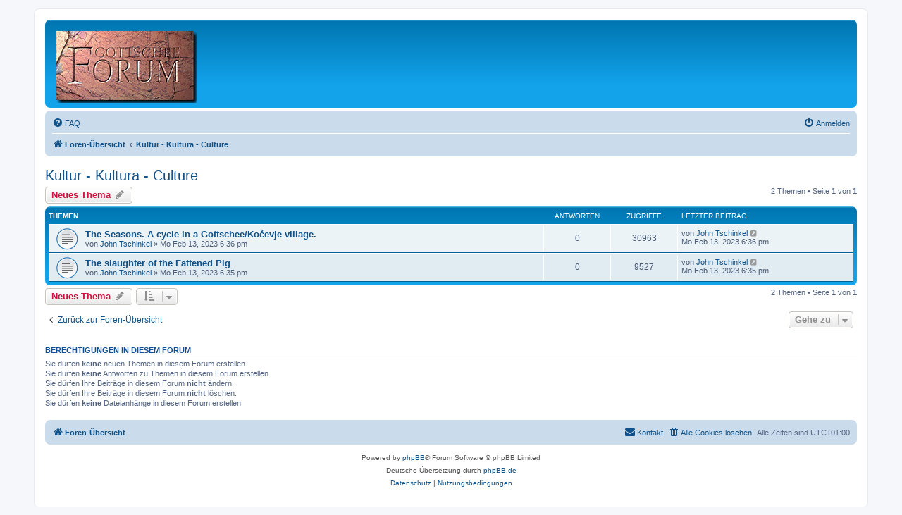

--- FILE ---
content_type: text/html; charset=UTF-8
request_url: https://gottschee.de/phpBB_01/viewforum.php?f=56&sid=03069c415a584d8723b7654d9903a12e
body_size: 17382
content:
<!DOCTYPE html>
<html dir="ltr" lang="de">
<head>
<meta charset="utf-8" />
<meta http-equiv="X-UA-Compatible" content="IE=edge">
<meta name="viewport" content="width=device-width, initial-scale=1" />

<title>Kultur - Kultura - Culture - </title>

	<link rel="alternate" type="application/atom+xml" title="Feed - " href="/phpBB_01/app.php/feed?sid=46be57cd14c5e7fafb14d1c7ab6db846">			<link rel="alternate" type="application/atom+xml" title="Feed - Neue Themen" href="/phpBB_01/app.php/feed/topics?sid=46be57cd14c5e7fafb14d1c7ab6db846">		<link rel="alternate" type="application/atom+xml" title="Feed - Forum - Kultur - Kultura - Culture" href="/phpBB_01/app.php/feed/forum/56?sid=46be57cd14c5e7fafb14d1c7ab6db846">		
	<link rel="canonical" href="https://gottschee.de/phpBB_01/viewforum.php?f=56">

<!--
	phpBB style name: prosilver
	Based on style:   prosilver (this is the default phpBB3 style)
	Original author:  Tom Beddard ( http://www.subBlue.com/ )
	Modified by:
-->

<link href="./assets/css/font-awesome.min.css?assets_version=9" rel="stylesheet">
<link href="./styles/prosilver/theme/stylesheet.css?assets_version=9" rel="stylesheet">
<link href="./styles/prosilver/theme/de_x_sie/stylesheet.css?assets_version=9" rel="stylesheet">




<!--[if lte IE 9]>
	<link href="./styles/prosilver/theme/tweaks.css?assets_version=9" rel="stylesheet">
<![endif]-->





</head>
<body id="phpbb" class="nojs notouch section-viewforum ltr ">


<div id="wrap" class="wrap">
	<a id="top" class="top-anchor" accesskey="t"></a>
	<div id="page-header">
		<div class="headerbar" role="banner">
					<div class="inner">

			<div id="site-description" class="site-description">
		<a id="logo" class="logo" href="./index.php?sid=46be57cd14c5e7fafb14d1c7ab6db846" title="Foren-Übersicht">
					<span class="site_logo"></span>
				</a>
				<h1></h1>
				<p></p>
				<p class="skiplink"><a href="#start_here">Zum Inhalt</a></p>
			</div>

									
			</div>
					</div>
				<div class="navbar" role="navigation">
	<div class="inner">

	<ul id="nav-main" class="nav-main linklist" role="menubar">

		<li id="quick-links" class="quick-links dropdown-container responsive-menu hidden" data-skip-responsive="true">
			<a href="#" class="dropdown-trigger">
				<i class="icon fa-bars fa-fw" aria-hidden="true"></i><span>Schnellzugriff</span>
			</a>
			<div class="dropdown">
				<div class="pointer"><div class="pointer-inner"></div></div>
				<ul class="dropdown-contents" role="menu">
					
					
										<li class="separator"></li>

									</ul>
			</div>
		</li>

				<li data-skip-responsive="true">
			<a href="/phpBB_01/app.php/help/faq?sid=46be57cd14c5e7fafb14d1c7ab6db846" rel="help" title="Häufig gestellte Fragen" role="menuitem">
				<i class="icon fa-question-circle fa-fw" aria-hidden="true"></i><span>FAQ</span>
			</a>
		</li>
						
			<li class="rightside"  data-skip-responsive="true">
			<a href="./ucp.php?mode=login&amp;redirect=viewforum.php%3Ff%3D56&amp;sid=46be57cd14c5e7fafb14d1c7ab6db846" title="Anmelden" accesskey="x" role="menuitem">
				<i class="icon fa-power-off fa-fw" aria-hidden="true"></i><span>Anmelden</span>
			</a>
		</li>
						</ul>

	<ul id="nav-breadcrumbs" class="nav-breadcrumbs linklist navlinks" role="menubar">
				
		
		<li class="breadcrumbs" itemscope itemtype="https://schema.org/BreadcrumbList">

			
							<span class="crumb" itemtype="https://schema.org/ListItem" itemprop="itemListElement" itemscope><a itemprop="item" href="./index.php?sid=46be57cd14c5e7fafb14d1c7ab6db846" accesskey="h" data-navbar-reference="index"><i class="icon fa-home fa-fw"></i><span itemprop="name">Foren-Übersicht</span></a><meta itemprop="position" content="1" /></span>

											
								<span class="crumb" itemtype="https://schema.org/ListItem" itemprop="itemListElement" itemscope data-forum-id="56"><a itemprop="item" href="./viewforum.php?f=56&amp;sid=46be57cd14c5e7fafb14d1c7ab6db846"><span itemprop="name">Kultur - Kultura - Culture</span></a><meta itemprop="position" content="2" /></span>
							
					</li>

		
			</ul>

	</div>
</div>
	</div>

	
	<a id="start_here" class="anchor"></a>
	<div id="page-body" class="page-body" role="main">
		
		<h2 class="forum-title"><a href="./viewforum.php?f=56&amp;sid=46be57cd14c5e7fafb14d1c7ab6db846">Kultur - Kultura - Culture</a></h2>



	<div class="action-bar bar-top">

				
		<a href="./posting.php?mode=post&amp;f=56&amp;sid=46be57cd14c5e7fafb14d1c7ab6db846" class="button" title="Neues Thema erstellen">
							<span>Neues Thema</span> <i class="icon fa-pencil fa-fw" aria-hidden="true"></i>
					</a>
				
	
	<div class="pagination">
				2 Themen
					&bull; Seite <strong>1</strong> von <strong>1</strong>
			</div>

	</div>




	
			<div class="forumbg">
		<div class="inner">
		<ul class="topiclist">
			<li class="header">
				<dl class="row-item">
					<dt><div class="list-inner">Themen</div></dt>
					<dd class="posts">Antworten</dd>
					<dd class="views">Zugriffe</dd>
					<dd class="lastpost"><span>Letzter Beitrag</span></dd>
				</dl>
			</li>
		</ul>
		<ul class="topiclist topics">
	
				<li class="row bg1">
						<dl class="row-item topic_read">
				<dt title="Keine ungelesenen Beiträge">
										<div class="list-inner">
																		<a href="./viewtopic.php?t=105&amp;sid=46be57cd14c5e7fafb14d1c7ab6db846" class="topictitle">The Seasons. A cycle in a Gottschee/Kočevje village.</a>																								<br />
						
												<div class="responsive-show" style="display: none;">
							Letzter Beitrag von <a href="./memberlist.php?mode=viewprofile&amp;u=58&amp;sid=46be57cd14c5e7fafb14d1c7ab6db846" class="username">John Tschinkel</a> &laquo; <a href="./viewtopic.php?p=193&amp;sid=46be57cd14c5e7fafb14d1c7ab6db846#p193" title="Gehe zum letzten Beitrag"><time datetime="2023-02-13T17:36:03+00:00">Mo Feb 13, 2023 6:36 pm</time></a>
													</div>
													
						<div class="topic-poster responsive-hide left-box">
																												von <a href="./memberlist.php?mode=viewprofile&amp;u=58&amp;sid=46be57cd14c5e7fafb14d1c7ab6db846" class="username">John Tschinkel</a> &raquo; <time datetime="2023-02-13T17:36:03+00:00">Mo Feb 13, 2023 6:36 pm</time>
																				</div>

						
											</div>
				</dt>
				<dd class="posts">0 <dfn>Antworten</dfn></dd>
				<dd class="views">30963 <dfn>Zugriffe</dfn></dd>
				<dd class="lastpost">
					<span><dfn>Letzter Beitrag </dfn>von <a href="./memberlist.php?mode=viewprofile&amp;u=58&amp;sid=46be57cd14c5e7fafb14d1c7ab6db846" class="username">John Tschinkel</a>													<a href="./viewtopic.php?p=193&amp;sid=46be57cd14c5e7fafb14d1c7ab6db846#p193" title="Gehe zum letzten Beitrag">
								<i class="icon fa-external-link-square fa-fw icon-lightgray icon-md" aria-hidden="true"></i><span class="sr-only"></span>
							</a>
												<br /><time datetime="2023-02-13T17:36:03+00:00">Mo Feb 13, 2023 6:36 pm</time>
					</span>
				</dd>
			</dl>
					</li>
		
	

	
	
				<li class="row bg2">
						<dl class="row-item topic_read">
				<dt title="Keine ungelesenen Beiträge">
										<div class="list-inner">
																		<a href="./viewtopic.php?t=104&amp;sid=46be57cd14c5e7fafb14d1c7ab6db846" class="topictitle">The slaughter of the Fattened Pig</a>																								<br />
						
												<div class="responsive-show" style="display: none;">
							Letzter Beitrag von <a href="./memberlist.php?mode=viewprofile&amp;u=58&amp;sid=46be57cd14c5e7fafb14d1c7ab6db846" class="username">John Tschinkel</a> &laquo; <a href="./viewtopic.php?p=192&amp;sid=46be57cd14c5e7fafb14d1c7ab6db846#p192" title="Gehe zum letzten Beitrag"><time datetime="2023-02-13T17:35:12+00:00">Mo Feb 13, 2023 6:35 pm</time></a>
													</div>
													
						<div class="topic-poster responsive-hide left-box">
																												von <a href="./memberlist.php?mode=viewprofile&amp;u=58&amp;sid=46be57cd14c5e7fafb14d1c7ab6db846" class="username">John Tschinkel</a> &raquo; <time datetime="2023-02-13T17:35:12+00:00">Mo Feb 13, 2023 6:35 pm</time>
																				</div>

						
											</div>
				</dt>
				<dd class="posts">0 <dfn>Antworten</dfn></dd>
				<dd class="views">9527 <dfn>Zugriffe</dfn></dd>
				<dd class="lastpost">
					<span><dfn>Letzter Beitrag </dfn>von <a href="./memberlist.php?mode=viewprofile&amp;u=58&amp;sid=46be57cd14c5e7fafb14d1c7ab6db846" class="username">John Tschinkel</a>													<a href="./viewtopic.php?p=192&amp;sid=46be57cd14c5e7fafb14d1c7ab6db846#p192" title="Gehe zum letzten Beitrag">
								<i class="icon fa-external-link-square fa-fw icon-lightgray icon-md" aria-hidden="true"></i><span class="sr-only"></span>
							</a>
												<br /><time datetime="2023-02-13T17:35:12+00:00">Mo Feb 13, 2023 6:35 pm</time>
					</span>
				</dd>
			</dl>
					</li>
		
				</ul>
		</div>
	</div>
	

	<div class="action-bar bar-bottom">
					
			<a href="./posting.php?mode=post&amp;f=56&amp;sid=46be57cd14c5e7fafb14d1c7ab6db846" class="button" title="Neues Thema erstellen">
							<span>Neues Thema</span> <i class="icon fa-pencil fa-fw" aria-hidden="true"></i>
						</a>

					
					<form method="post" action="./viewforum.php?f=56&amp;sid=46be57cd14c5e7fafb14d1c7ab6db846">
			<div class="dropdown-container dropdown-container-left dropdown-button-control sort-tools">
	<span title="Anzeige- und Sortierungs-Einstellungen" class="button button-secondary dropdown-trigger dropdown-select">
		<i class="icon fa-sort-amount-asc fa-fw" aria-hidden="true"></i>
		<span class="caret"><i class="icon fa-sort-down fa-fw" aria-hidden="true"></i></span>
	</span>
	<div class="dropdown hidden">
		<div class="pointer"><div class="pointer-inner"></div></div>
		<div class="dropdown-contents">
			<fieldset class="display-options">
							<label>Anzeigen: <select name="st" id="st"><option value="0" selected="selected">Alle Themen</option><option value="1">1 Tag</option><option value="7">7 Tage</option><option value="14">2 Wochen</option><option value="30">1 Monat</option><option value="90">3 Monate</option><option value="180">6 Monate</option><option value="365">1 Jahr</option></select></label>
								<label>Sortiere nach: <select name="sk" id="sk"><option value="a">Autor</option><option value="t" selected="selected">Erstellungsdatum</option><option value="r">Antworten</option><option value="s">Betreff</option><option value="v">Zugriffe</option></select></label>
				<label>Richtung: <select name="sd" id="sd"><option value="a">Aufsteigend</option><option value="d" selected="selected">Absteigend</option></select></label>
								<hr class="dashed" />
				<input type="submit" class="button2" name="sort" value="Los" />
						</fieldset>
		</div>
	</div>
</div>
			</form>
		
		<div class="pagination">
						2 Themen
							 &bull; Seite <strong>1</strong> von <strong>1</strong>
					</div>
	</div>


<div class="action-bar actions-jump">
		<p class="jumpbox-return">
		<a href="./index.php?sid=46be57cd14c5e7fafb14d1c7ab6db846" class="left-box arrow-left" accesskey="r">
			<i class="icon fa-angle-left fa-fw icon-black" aria-hidden="true"></i><span>Zurück zur Foren-Übersicht</span>
		</a>
	</p>
	
		<div class="jumpbox dropdown-container dropdown-container-right dropdown-up dropdown-left dropdown-button-control" id="jumpbox">
			<span title="Gehe zu" class="button button-secondary dropdown-trigger dropdown-select">
				<span>Gehe zu</span>
				<span class="caret"><i class="icon fa-sort-down fa-fw" aria-hidden="true"></i></span>
			</span>
		<div class="dropdown">
			<div class="pointer"><div class="pointer-inner"></div></div>
			<ul class="dropdown-contents">
																				<li><a href="./viewforum.php?f=51&amp;sid=46be57cd14c5e7fafb14d1c7ab6db846" class="jumpbox-forum-link"> <span> Allgemeine Diskussionen - Splošni pogovori - General Discussion</span></a></li>
																<li><a href="./viewforum.php?f=52&amp;sid=46be57cd14c5e7fafb14d1c7ab6db846" class="jumpbox-forum-link"> <span> Archiv - Arhiv - Archives</span></a></li>
																<li><a href="./viewforum.php?f=53&amp;sid=46be57cd14c5e7fafb14d1c7ab6db846" class="jumpbox-forum-link"> <span> Geschichte - Zgodovina - History</span></a></li>
																<li><a href="./viewforum.php?f=54&amp;sid=46be57cd14c5e7fafb14d1c7ab6db846" class="jumpbox-forum-link"> <span> Gottscheer Vereine - Društva - Organizations</span></a></li>
																<li><a href="./viewforum.php?f=55&amp;sid=46be57cd14c5e7fafb14d1c7ab6db846" class="jumpbox-forum-link"> <span> Gottscheer Zeitung</span></a></li>
																<li><a href="./viewforum.php?f=56&amp;sid=46be57cd14c5e7fafb14d1c7ab6db846" class="jumpbox-forum-link"> <span> Kultur - Kultura - Culture</span></a></li>
																<li><a href="./viewforum.php?f=57&amp;sid=46be57cd14c5e7fafb14d1c7ab6db846" class="jumpbox-forum-link"> <span> Landschaft - Pokrajina - Landscape</span></a></li>
																<li><a href="./viewforum.php?f=58&amp;sid=46be57cd14c5e7fafb14d1c7ab6db846" class="jumpbox-forum-link"> <span> News &amp; Info</span></a></li>
																<li><a href="./viewforum.php?f=59&amp;sid=46be57cd14c5e7fafb14d1c7ab6db846" class="jumpbox-forum-link"> <span> Suche - Iskanje - Search</span></a></li>
																<li><a href="./viewforum.php?f=60&amp;sid=46be57cd14c5e7fafb14d1c7ab6db846" class="jumpbox-forum-link"> <span> Tourismus - Turizem - Tourism</span></a></li>
											</ul>
		</div>
	</div>

	</div>



	<div class="stat-block permissions">
		<h3>Berechtigungen in diesem Forum</h3>
		<p>Sie dürfen <strong>keine</strong> neuen Themen in diesem Forum erstellen.<br />Sie dürfen <strong>keine</strong> Antworten zu Themen in diesem Forum erstellen.<br />Sie dürfen Ihre Beiträge in diesem Forum <strong>nicht</strong> ändern.<br />Sie dürfen Ihre Beiträge in diesem Forum <strong>nicht</strong> löschen.<br />Sie dürfen <strong>keine</strong> Dateianhänge in diesem Forum erstellen.<br /></p>
	</div>

			</div>


<div id="page-footer" class="page-footer" role="contentinfo">
	<div class="navbar" role="navigation">
	<div class="inner">

	<ul id="nav-footer" class="nav-footer linklist" role="menubar">
		<li class="breadcrumbs">
									<span class="crumb"><a href="./index.php?sid=46be57cd14c5e7fafb14d1c7ab6db846" data-navbar-reference="index"><i class="icon fa-home fa-fw" aria-hidden="true"></i><span>Foren-Übersicht</span></a></span>					</li>
		
				<li class="rightside">Alle Zeiten sind <span title="Europa/Berlin">UTC+01:00</span></li>
							<li class="rightside">
				<a href="./ucp.php?mode=delete_cookies&amp;sid=46be57cd14c5e7fafb14d1c7ab6db846" data-ajax="true" data-refresh="true" role="menuitem">
					<i class="icon fa-trash fa-fw" aria-hidden="true"></i><span>Alle Cookies löschen</span>
				</a>
			</li>
																<li class="rightside" data-last-responsive="true">
				<a href="./memberlist.php?mode=contactadmin&amp;sid=46be57cd14c5e7fafb14d1c7ab6db846" role="menuitem">
					<i class="icon fa-envelope fa-fw" aria-hidden="true"></i><span>Kontakt</span>
				</a>
			</li>
			</ul>

	</div>
</div>

	<div class="copyright">
				<p class="footer-row">
			<span class="footer-copyright">Powered by <a href="https://www.phpbb.com/">phpBB</a>&reg; Forum Software &copy; phpBB Limited</span>
		</p>
				<p class="footer-row">
			<span class="footer-copyright">Deutsche Übersetzung durch <a href="https://www.phpbb.de/">phpBB.de</a></span>
		</p>
						<p class="footer-row" role="menu">
			<a class="footer-link" href="./ucp.php?mode=privacy&amp;sid=46be57cd14c5e7fafb14d1c7ab6db846" title="Datenschutz" role="menuitem">
				<span class="footer-link-text">Datenschutz</span>
			</a>
			|
			<a class="footer-link" href="./ucp.php?mode=terms&amp;sid=46be57cd14c5e7fafb14d1c7ab6db846" title="Nutzungsbedingungen" role="menuitem">
				<span class="footer-link-text">Nutzungsbedingungen</span>
			</a>
		</p>
					</div>

	<div id="darkenwrapper" class="darkenwrapper" data-ajax-error-title="AJAX-Fehler" data-ajax-error-text="Bei der Verarbeitung Ihrer Anfrage ist ein Fehler aufgetreten." data-ajax-error-text-abort="Der Benutzer hat die Anfrage abgebrochen." data-ajax-error-text-timeout="Bei Ihrer Anfrage ist eine Zeitüberschreitung aufgetreten. Bitte versuchen Sie es erneut." data-ajax-error-text-parsererror="Bei Ihrer Anfrage ist etwas falsch gelaufen und der Server hat eine ungültige Antwort zurückgegeben.">
		<div id="darken" class="darken">&nbsp;</div>
	</div>

	<div id="phpbb_alert" class="phpbb_alert" data-l-err="Fehler" data-l-timeout-processing-req="Bei der Anfrage ist eine Zeitüberschreitung aufgetreten.">
		<a href="#" class="alert_close">
			<i class="icon fa-times-circle fa-fw" aria-hidden="true"></i>
		</a>
		<h3 class="alert_title">&nbsp;</h3><p class="alert_text"></p>
	</div>
	<div id="phpbb_confirm" class="phpbb_alert">
		<a href="#" class="alert_close">
			<i class="icon fa-times-circle fa-fw" aria-hidden="true"></i>
		</a>
		<div class="alert_text"></div>
	</div>
</div>

</div>

<div>
	<a id="bottom" class="anchor" accesskey="z"></a>
	<img class="sr-only" aria-hidden="true" src="&#x2F;phpBB_01&#x2F;app.php&#x2F;cron&#x2F;cron.task.text_reparser.pm_text&#x3F;sid&#x3D;46be57cd14c5e7fafb14d1c7ab6db846" width="1" height="1" alt="">
</div>

<script src="./assets/javascript/jquery-3.6.0.min.js?assets_version=9"></script>
<script src="./assets/javascript/core.js?assets_version=9"></script>



<script src="./styles/prosilver/template/forum_fn.js?assets_version=9"></script>
<script src="./styles/prosilver/template/ajax.js?assets_version=9"></script>



</body>
</html>
